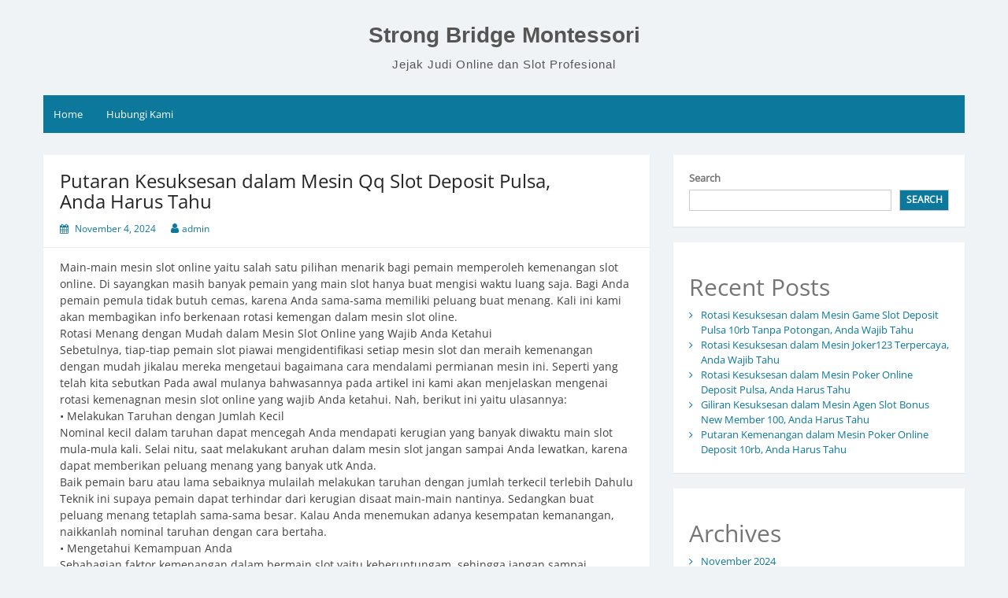

--- FILE ---
content_type: text/html; charset=UTF-8
request_url: https://strongbridgemontessori.org/putaran-kesuksesan-dalam-mesin-qq-slot-deposit-pulsa-anda-harus-tahu/
body_size: 8904
content:
<!DOCTYPE html>
<html lang="en-US">
<head>
	<meta charset="UTF-8">
	<meta name="viewport" content="width=device-width, initial-scale=1">
	<link rel="profile" href="https://gmpg.org/xfn/11">
		<title>Putaran Kesuksesan dalam Mesin Qq Slot Deposit Pulsa, Anda Harus Tahu &#8211; Strong Bridge Montessori</title>
<meta name='robots' content='max-image-preview:large' />
	<style>img:is([sizes="auto" i], [sizes^="auto," i]) { contain-intrinsic-size: 3000px 1500px }</style>
	<link rel="alternate" type="application/rss+xml" title="Strong Bridge Montessori &raquo; Feed" href="https://strongbridgemontessori.org/feed/" />
<link rel="alternate" type="application/rss+xml" title="Strong Bridge Montessori &raquo; Comments Feed" href="https://strongbridgemontessori.org/comments/feed/" />
<script>
window._wpemojiSettings = {"baseUrl":"https:\/\/s.w.org\/images\/core\/emoji\/16.0.1\/72x72\/","ext":".png","svgUrl":"https:\/\/s.w.org\/images\/core\/emoji\/16.0.1\/svg\/","svgExt":".svg","source":{"concatemoji":"https:\/\/strongbridgemontessori.org\/wp-includes\/js\/wp-emoji-release.min.js?ver=6.8.3"}};
/*! This file is auto-generated */
!function(s,n){var o,i,e;function c(e){try{var t={supportTests:e,timestamp:(new Date).valueOf()};sessionStorage.setItem(o,JSON.stringify(t))}catch(e){}}function p(e,t,n){e.clearRect(0,0,e.canvas.width,e.canvas.height),e.fillText(t,0,0);var t=new Uint32Array(e.getImageData(0,0,e.canvas.width,e.canvas.height).data),a=(e.clearRect(0,0,e.canvas.width,e.canvas.height),e.fillText(n,0,0),new Uint32Array(e.getImageData(0,0,e.canvas.width,e.canvas.height).data));return t.every(function(e,t){return e===a[t]})}function u(e,t){e.clearRect(0,0,e.canvas.width,e.canvas.height),e.fillText(t,0,0);for(var n=e.getImageData(16,16,1,1),a=0;a<n.data.length;a++)if(0!==n.data[a])return!1;return!0}function f(e,t,n,a){switch(t){case"flag":return n(e,"\ud83c\udff3\ufe0f\u200d\u26a7\ufe0f","\ud83c\udff3\ufe0f\u200b\u26a7\ufe0f")?!1:!n(e,"\ud83c\udde8\ud83c\uddf6","\ud83c\udde8\u200b\ud83c\uddf6")&&!n(e,"\ud83c\udff4\udb40\udc67\udb40\udc62\udb40\udc65\udb40\udc6e\udb40\udc67\udb40\udc7f","\ud83c\udff4\u200b\udb40\udc67\u200b\udb40\udc62\u200b\udb40\udc65\u200b\udb40\udc6e\u200b\udb40\udc67\u200b\udb40\udc7f");case"emoji":return!a(e,"\ud83e\udedf")}return!1}function g(e,t,n,a){var r="undefined"!=typeof WorkerGlobalScope&&self instanceof WorkerGlobalScope?new OffscreenCanvas(300,150):s.createElement("canvas"),o=r.getContext("2d",{willReadFrequently:!0}),i=(o.textBaseline="top",o.font="600 32px Arial",{});return e.forEach(function(e){i[e]=t(o,e,n,a)}),i}function t(e){var t=s.createElement("script");t.src=e,t.defer=!0,s.head.appendChild(t)}"undefined"!=typeof Promise&&(o="wpEmojiSettingsSupports",i=["flag","emoji"],n.supports={everything:!0,everythingExceptFlag:!0},e=new Promise(function(e){s.addEventListener("DOMContentLoaded",e,{once:!0})}),new Promise(function(t){var n=function(){try{var e=JSON.parse(sessionStorage.getItem(o));if("object"==typeof e&&"number"==typeof e.timestamp&&(new Date).valueOf()<e.timestamp+604800&&"object"==typeof e.supportTests)return e.supportTests}catch(e){}return null}();if(!n){if("undefined"!=typeof Worker&&"undefined"!=typeof OffscreenCanvas&&"undefined"!=typeof URL&&URL.createObjectURL&&"undefined"!=typeof Blob)try{var e="postMessage("+g.toString()+"("+[JSON.stringify(i),f.toString(),p.toString(),u.toString()].join(",")+"));",a=new Blob([e],{type:"text/javascript"}),r=new Worker(URL.createObjectURL(a),{name:"wpTestEmojiSupports"});return void(r.onmessage=function(e){c(n=e.data),r.terminate(),t(n)})}catch(e){}c(n=g(i,f,p,u))}t(n)}).then(function(e){for(var t in e)n.supports[t]=e[t],n.supports.everything=n.supports.everything&&n.supports[t],"flag"!==t&&(n.supports.everythingExceptFlag=n.supports.everythingExceptFlag&&n.supports[t]);n.supports.everythingExceptFlag=n.supports.everythingExceptFlag&&!n.supports.flag,n.DOMReady=!1,n.readyCallback=function(){n.DOMReady=!0}}).then(function(){return e}).then(function(){var e;n.supports.everything||(n.readyCallback(),(e=n.source||{}).concatemoji?t(e.concatemoji):e.wpemoji&&e.twemoji&&(t(e.twemoji),t(e.wpemoji)))}))}((window,document),window._wpemojiSettings);
</script>
<style id='wp-emoji-styles-inline-css'>

	img.wp-smiley, img.emoji {
		display: inline !important;
		border: none !important;
		box-shadow: none !important;
		height: 1em !important;
		width: 1em !important;
		margin: 0 0.07em !important;
		vertical-align: -0.1em !important;
		background: none !important;
		padding: 0 !important;
	}
</style>
<link rel='stylesheet' id='wp-block-library-css' href='https://strongbridgemontessori.org/wp-includes/css/dist/block-library/style.min.css?ver=6.8.3' media='all' />
<style id='wp-block-library-theme-inline-css'>
.wp-block-audio :where(figcaption){color:#555;font-size:13px;text-align:center}.is-dark-theme .wp-block-audio :where(figcaption){color:#ffffffa6}.wp-block-audio{margin:0 0 1em}.wp-block-code{border:1px solid #ccc;border-radius:4px;font-family:Menlo,Consolas,monaco,monospace;padding:.8em 1em}.wp-block-embed :where(figcaption){color:#555;font-size:13px;text-align:center}.is-dark-theme .wp-block-embed :where(figcaption){color:#ffffffa6}.wp-block-embed{margin:0 0 1em}.blocks-gallery-caption{color:#555;font-size:13px;text-align:center}.is-dark-theme .blocks-gallery-caption{color:#ffffffa6}:root :where(.wp-block-image figcaption){color:#555;font-size:13px;text-align:center}.is-dark-theme :root :where(.wp-block-image figcaption){color:#ffffffa6}.wp-block-image{margin:0 0 1em}.wp-block-pullquote{border-bottom:4px solid;border-top:4px solid;color:currentColor;margin-bottom:1.75em}.wp-block-pullquote cite,.wp-block-pullquote footer,.wp-block-pullquote__citation{color:currentColor;font-size:.8125em;font-style:normal;text-transform:uppercase}.wp-block-quote{border-left:.25em solid;margin:0 0 1.75em;padding-left:1em}.wp-block-quote cite,.wp-block-quote footer{color:currentColor;font-size:.8125em;font-style:normal;position:relative}.wp-block-quote:where(.has-text-align-right){border-left:none;border-right:.25em solid;padding-left:0;padding-right:1em}.wp-block-quote:where(.has-text-align-center){border:none;padding-left:0}.wp-block-quote.is-large,.wp-block-quote.is-style-large,.wp-block-quote:where(.is-style-plain){border:none}.wp-block-search .wp-block-search__label{font-weight:700}.wp-block-search__button{border:1px solid #ccc;padding:.375em .625em}:where(.wp-block-group.has-background){padding:1.25em 2.375em}.wp-block-separator.has-css-opacity{opacity:.4}.wp-block-separator{border:none;border-bottom:2px solid;margin-left:auto;margin-right:auto}.wp-block-separator.has-alpha-channel-opacity{opacity:1}.wp-block-separator:not(.is-style-wide):not(.is-style-dots){width:100px}.wp-block-separator.has-background:not(.is-style-dots){border-bottom:none;height:1px}.wp-block-separator.has-background:not(.is-style-wide):not(.is-style-dots){height:2px}.wp-block-table{margin:0 0 1em}.wp-block-table td,.wp-block-table th{word-break:normal}.wp-block-table :where(figcaption){color:#555;font-size:13px;text-align:center}.is-dark-theme .wp-block-table :where(figcaption){color:#ffffffa6}.wp-block-video :where(figcaption){color:#555;font-size:13px;text-align:center}.is-dark-theme .wp-block-video :where(figcaption){color:#ffffffa6}.wp-block-video{margin:0 0 1em}:root :where(.wp-block-template-part.has-background){margin-bottom:0;margin-top:0;padding:1.25em 2.375em}
</style>
<style id='classic-theme-styles-inline-css'>
/*! This file is auto-generated */
.wp-block-button__link{color:#fff;background-color:#32373c;border-radius:9999px;box-shadow:none;text-decoration:none;padding:calc(.667em + 2px) calc(1.333em + 2px);font-size:1.125em}.wp-block-file__button{background:#32373c;color:#fff;text-decoration:none}
</style>
<style id='global-styles-inline-css'>
:root{--wp--preset--aspect-ratio--square: 1;--wp--preset--aspect-ratio--4-3: 4/3;--wp--preset--aspect-ratio--3-4: 3/4;--wp--preset--aspect-ratio--3-2: 3/2;--wp--preset--aspect-ratio--2-3: 2/3;--wp--preset--aspect-ratio--16-9: 16/9;--wp--preset--aspect-ratio--9-16: 9/16;--wp--preset--color--black: #000000;--wp--preset--color--cyan-bluish-gray: #abb8c3;--wp--preset--color--white: #ffffff;--wp--preset--color--pale-pink: #f78da7;--wp--preset--color--vivid-red: #cf2e2e;--wp--preset--color--luminous-vivid-orange: #ff6900;--wp--preset--color--luminous-vivid-amber: #fcb900;--wp--preset--color--light-green-cyan: #7bdcb5;--wp--preset--color--vivid-green-cyan: #00d084;--wp--preset--color--pale-cyan-blue: #8ed1fc;--wp--preset--color--vivid-cyan-blue: #0693e3;--wp--preset--color--vivid-purple: #9b51e0;--wp--preset--gradient--vivid-cyan-blue-to-vivid-purple: linear-gradient(135deg,rgba(6,147,227,1) 0%,rgb(155,81,224) 100%);--wp--preset--gradient--light-green-cyan-to-vivid-green-cyan: linear-gradient(135deg,rgb(122,220,180) 0%,rgb(0,208,130) 100%);--wp--preset--gradient--luminous-vivid-amber-to-luminous-vivid-orange: linear-gradient(135deg,rgba(252,185,0,1) 0%,rgba(255,105,0,1) 100%);--wp--preset--gradient--luminous-vivid-orange-to-vivid-red: linear-gradient(135deg,rgba(255,105,0,1) 0%,rgb(207,46,46) 100%);--wp--preset--gradient--very-light-gray-to-cyan-bluish-gray: linear-gradient(135deg,rgb(238,238,238) 0%,rgb(169,184,195) 100%);--wp--preset--gradient--cool-to-warm-spectrum: linear-gradient(135deg,rgb(74,234,220) 0%,rgb(151,120,209) 20%,rgb(207,42,186) 40%,rgb(238,44,130) 60%,rgb(251,105,98) 80%,rgb(254,248,76) 100%);--wp--preset--gradient--blush-light-purple: linear-gradient(135deg,rgb(255,206,236) 0%,rgb(152,150,240) 100%);--wp--preset--gradient--blush-bordeaux: linear-gradient(135deg,rgb(254,205,165) 0%,rgb(254,45,45) 50%,rgb(107,0,62) 100%);--wp--preset--gradient--luminous-dusk: linear-gradient(135deg,rgb(255,203,112) 0%,rgb(199,81,192) 50%,rgb(65,88,208) 100%);--wp--preset--gradient--pale-ocean: linear-gradient(135deg,rgb(255,245,203) 0%,rgb(182,227,212) 50%,rgb(51,167,181) 100%);--wp--preset--gradient--electric-grass: linear-gradient(135deg,rgb(202,248,128) 0%,rgb(113,206,126) 100%);--wp--preset--gradient--midnight: linear-gradient(135deg,rgb(2,3,129) 0%,rgb(40,116,252) 100%);--wp--preset--font-size--small: 13px;--wp--preset--font-size--medium: 20px;--wp--preset--font-size--large: 36px;--wp--preset--font-size--x-large: 42px;--wp--preset--spacing--20: 0.44rem;--wp--preset--spacing--30: 0.67rem;--wp--preset--spacing--40: 1rem;--wp--preset--spacing--50: 1.5rem;--wp--preset--spacing--60: 2.25rem;--wp--preset--spacing--70: 3.38rem;--wp--preset--spacing--80: 5.06rem;--wp--preset--shadow--natural: 6px 6px 9px rgba(0, 0, 0, 0.2);--wp--preset--shadow--deep: 12px 12px 50px rgba(0, 0, 0, 0.4);--wp--preset--shadow--sharp: 6px 6px 0px rgba(0, 0, 0, 0.2);--wp--preset--shadow--outlined: 6px 6px 0px -3px rgba(255, 255, 255, 1), 6px 6px rgba(0, 0, 0, 1);--wp--preset--shadow--crisp: 6px 6px 0px rgba(0, 0, 0, 1);}:where(.is-layout-flex){gap: 0.5em;}:where(.is-layout-grid){gap: 0.5em;}body .is-layout-flex{display: flex;}.is-layout-flex{flex-wrap: wrap;align-items: center;}.is-layout-flex > :is(*, div){margin: 0;}body .is-layout-grid{display: grid;}.is-layout-grid > :is(*, div){margin: 0;}:where(.wp-block-columns.is-layout-flex){gap: 2em;}:where(.wp-block-columns.is-layout-grid){gap: 2em;}:where(.wp-block-post-template.is-layout-flex){gap: 1.25em;}:where(.wp-block-post-template.is-layout-grid){gap: 1.25em;}.has-black-color{color: var(--wp--preset--color--black) !important;}.has-cyan-bluish-gray-color{color: var(--wp--preset--color--cyan-bluish-gray) !important;}.has-white-color{color: var(--wp--preset--color--white) !important;}.has-pale-pink-color{color: var(--wp--preset--color--pale-pink) !important;}.has-vivid-red-color{color: var(--wp--preset--color--vivid-red) !important;}.has-luminous-vivid-orange-color{color: var(--wp--preset--color--luminous-vivid-orange) !important;}.has-luminous-vivid-amber-color{color: var(--wp--preset--color--luminous-vivid-amber) !important;}.has-light-green-cyan-color{color: var(--wp--preset--color--light-green-cyan) !important;}.has-vivid-green-cyan-color{color: var(--wp--preset--color--vivid-green-cyan) !important;}.has-pale-cyan-blue-color{color: var(--wp--preset--color--pale-cyan-blue) !important;}.has-vivid-cyan-blue-color{color: var(--wp--preset--color--vivid-cyan-blue) !important;}.has-vivid-purple-color{color: var(--wp--preset--color--vivid-purple) !important;}.has-black-background-color{background-color: var(--wp--preset--color--black) !important;}.has-cyan-bluish-gray-background-color{background-color: var(--wp--preset--color--cyan-bluish-gray) !important;}.has-white-background-color{background-color: var(--wp--preset--color--white) !important;}.has-pale-pink-background-color{background-color: var(--wp--preset--color--pale-pink) !important;}.has-vivid-red-background-color{background-color: var(--wp--preset--color--vivid-red) !important;}.has-luminous-vivid-orange-background-color{background-color: var(--wp--preset--color--luminous-vivid-orange) !important;}.has-luminous-vivid-amber-background-color{background-color: var(--wp--preset--color--luminous-vivid-amber) !important;}.has-light-green-cyan-background-color{background-color: var(--wp--preset--color--light-green-cyan) !important;}.has-vivid-green-cyan-background-color{background-color: var(--wp--preset--color--vivid-green-cyan) !important;}.has-pale-cyan-blue-background-color{background-color: var(--wp--preset--color--pale-cyan-blue) !important;}.has-vivid-cyan-blue-background-color{background-color: var(--wp--preset--color--vivid-cyan-blue) !important;}.has-vivid-purple-background-color{background-color: var(--wp--preset--color--vivid-purple) !important;}.has-black-border-color{border-color: var(--wp--preset--color--black) !important;}.has-cyan-bluish-gray-border-color{border-color: var(--wp--preset--color--cyan-bluish-gray) !important;}.has-white-border-color{border-color: var(--wp--preset--color--white) !important;}.has-pale-pink-border-color{border-color: var(--wp--preset--color--pale-pink) !important;}.has-vivid-red-border-color{border-color: var(--wp--preset--color--vivid-red) !important;}.has-luminous-vivid-orange-border-color{border-color: var(--wp--preset--color--luminous-vivid-orange) !important;}.has-luminous-vivid-amber-border-color{border-color: var(--wp--preset--color--luminous-vivid-amber) !important;}.has-light-green-cyan-border-color{border-color: var(--wp--preset--color--light-green-cyan) !important;}.has-vivid-green-cyan-border-color{border-color: var(--wp--preset--color--vivid-green-cyan) !important;}.has-pale-cyan-blue-border-color{border-color: var(--wp--preset--color--pale-cyan-blue) !important;}.has-vivid-cyan-blue-border-color{border-color: var(--wp--preset--color--vivid-cyan-blue) !important;}.has-vivid-purple-border-color{border-color: var(--wp--preset--color--vivid-purple) !important;}.has-vivid-cyan-blue-to-vivid-purple-gradient-background{background: var(--wp--preset--gradient--vivid-cyan-blue-to-vivid-purple) !important;}.has-light-green-cyan-to-vivid-green-cyan-gradient-background{background: var(--wp--preset--gradient--light-green-cyan-to-vivid-green-cyan) !important;}.has-luminous-vivid-amber-to-luminous-vivid-orange-gradient-background{background: var(--wp--preset--gradient--luminous-vivid-amber-to-luminous-vivid-orange) !important;}.has-luminous-vivid-orange-to-vivid-red-gradient-background{background: var(--wp--preset--gradient--luminous-vivid-orange-to-vivid-red) !important;}.has-very-light-gray-to-cyan-bluish-gray-gradient-background{background: var(--wp--preset--gradient--very-light-gray-to-cyan-bluish-gray) !important;}.has-cool-to-warm-spectrum-gradient-background{background: var(--wp--preset--gradient--cool-to-warm-spectrum) !important;}.has-blush-light-purple-gradient-background{background: var(--wp--preset--gradient--blush-light-purple) !important;}.has-blush-bordeaux-gradient-background{background: var(--wp--preset--gradient--blush-bordeaux) !important;}.has-luminous-dusk-gradient-background{background: var(--wp--preset--gradient--luminous-dusk) !important;}.has-pale-ocean-gradient-background{background: var(--wp--preset--gradient--pale-ocean) !important;}.has-electric-grass-gradient-background{background: var(--wp--preset--gradient--electric-grass) !important;}.has-midnight-gradient-background{background: var(--wp--preset--gradient--midnight) !important;}.has-small-font-size{font-size: var(--wp--preset--font-size--small) !important;}.has-medium-font-size{font-size: var(--wp--preset--font-size--medium) !important;}.has-large-font-size{font-size: var(--wp--preset--font-size--large) !important;}.has-x-large-font-size{font-size: var(--wp--preset--font-size--x-large) !important;}
:where(.wp-block-post-template.is-layout-flex){gap: 1.25em;}:where(.wp-block-post-template.is-layout-grid){gap: 1.25em;}
:where(.wp-block-columns.is-layout-flex){gap: 2em;}:where(.wp-block-columns.is-layout-grid){gap: 2em;}
:root :where(.wp-block-pullquote){font-size: 1.5em;line-height: 1.6;}
</style>
<link rel='stylesheet' id='contact-form-7-css' href='https://strongbridgemontessori.org/wp-content/plugins/contact-form-7/includes/css/styles.css?ver=5.6.3' media='all' />
<link rel='stylesheet' id='simple-life-style-open-sans-css' href='https://strongbridgemontessori.org/wp-content/fonts/d1e3fbb5c4be9e435061eed5ce2fb31d.css?ver=6.8.3' media='all' />
<link rel='stylesheet' id='simple-life-style-bootstrap-css' href='https://strongbridgemontessori.org/wp-content/themes/simple-life/third-party/bootstrap/css/bootstrap.min.css?ver=3.3.6' media='all' />
<link rel='stylesheet' id='fontawesome-css' href='https://strongbridgemontessori.org/wp-content/themes/simple-life/third-party/font-awesome/css/font-awesome.min.css?ver=4.7.0' media='all' />
<link rel='stylesheet' id='simple-life-style-meanmenu-css' href='https://strongbridgemontessori.org/wp-content/themes/simple-life/third-party/meanmenu/meanmenu.min.css?ver=2.0.6' media='all' />
<link rel='stylesheet' id='simple-life-style-css' href='https://strongbridgemontessori.org/wp-content/themes/simple-life/style.css?ver=2.5.2' media='all' />
<script src="https://strongbridgemontessori.org/wp-includes/js/jquery/jquery.min.js?ver=3.7.1" id="jquery-core-js"></script>
<script src="https://strongbridgemontessori.org/wp-includes/js/jquery/jquery-migrate.min.js?ver=3.4.1" id="jquery-migrate-js"></script>
<link rel="https://api.w.org/" href="https://strongbridgemontessori.org/wp-json/" /><link rel="alternate" title="JSON" type="application/json" href="https://strongbridgemontessori.org/wp-json/wp/v2/posts/5221" /><link rel="EditURI" type="application/rsd+xml" title="RSD" href="https://strongbridgemontessori.org/xmlrpc.php?rsd" />
<meta name="generator" content="WordPress 6.8.3" />
<link rel="canonical" href="https://strongbridgemontessori.org/putaran-kesuksesan-dalam-mesin-qq-slot-deposit-pulsa-anda-harus-tahu/" />
<link rel='shortlink' href='https://strongbridgemontessori.org/?p=5221' />
<link rel="alternate" title="oEmbed (JSON)" type="application/json+oembed" href="https://strongbridgemontessori.org/wp-json/oembed/1.0/embed?url=https%3A%2F%2Fstrongbridgemontessori.org%2Fputaran-kesuksesan-dalam-mesin-qq-slot-deposit-pulsa-anda-harus-tahu%2F" />
<link rel="alternate" title="oEmbed (XML)" type="text/xml+oembed" href="https://strongbridgemontessori.org/wp-json/oembed/1.0/embed?url=https%3A%2F%2Fstrongbridgemontessori.org%2Fputaran-kesuksesan-dalam-mesin-qq-slot-deposit-pulsa-anda-harus-tahu%2F&#038;format=xml" />
</head>

<body class="wp-singular post-template-default single single-post postid-5221 single-format-standard wp-embed-responsive wp-theme-simple-life">
<div id="page" class="hfeed site">
	<a class="skip-link screen-reader-text" href="#content">Skip to content</a>

	
	<header id="masthead" class="site-header container" role="banner">
		<div class="site-branding">
			  			<h1 class="site-title text-center"><a href="https://strongbridgemontessori.org/" rel="home">Strong Bridge Montessori</a></h1>
			<p class="site-description text-center">Jejak Judi Online dan Slot Profesional</p>
		</div>
		
		<nav id="site-navigation" class="main-navigation" role="navigation">
			<button class="menu-toggle" aria-hidden="true">Primary Menu</button>
			<div class="menu-menu1-container"><ul id="primary-menu" class="menu"><li id="menu-item-5299" class="menu-item menu-item-type-custom menu-item-object-custom menu-item-home menu-item-5299"><a href="https://strongbridgemontessori.org/">Home</a></li>
<li id="menu-item-5300" class="menu-item menu-item-type-post_type menu-item-object-page menu-item-5300"><a href="https://strongbridgemontessori.org/hubungi-kami/">Hubungi Kami</a></li>
</ul></div>		</nav><!-- #site-navigation -->

	</header><!-- #masthead -->

	
	<div id="content" class="site-content container">
		<div class="row">

	<div id="primary" class="content-area col-sm-8 pull-left col-xs-12">
		<main id="main" class="site-main" role="main">

		
			
<article id="post-5221" class="post-5221 post type-post status-publish format-standard hentry category-online-slot tag-game-slot-deposit-pulsa content-layout-excerpt-thumb">
	<header class="entry-header">
		<h2 class="entry-title">Putaran Kesuksesan dalam Mesin Qq Slot Deposit Pulsa, Anda Harus Tahu</h2>
		<div class="entry-meta">
			<span class="posted-on"><i class="fa fa-calendar" aria-hidden="true"></i> <a href="https://strongbridgemontessori.org/2024/11/04/" rel="bookmark"><time class="entry-date published" datetime="2024-11-04T09:24:36+00:00">November 4, 2024</time></a></span><span class="byline"> <i class="fa fa-user" aria-hidden="true"></i> <span class="author vcard"><a class="url fn n" href="https://strongbridgemontessori.org/author/admin/">admin</a></span></span>		</div><!-- .entry-meta -->
	</header><!-- .entry-header -->

	<div class="entry-content">
 		
		<p>Main-main mesin slot online yaitu salah satu pilihan menarik bagi pemain memperoleh kemenangan slot online. Di sayangkan masih banyak pemain yang main slot hanya buat mengisi waktu luang saja. Bagi Anda pemain pemula tidak butuh cemas, karena Anda sama-sama memiliki peluang buat menang. Kali ini kami akan membagikan info berkenaan rotasi kemengan dalam mesin slot oline.<br />
Rotasi Menang dengan Mudah dalam Mesin Slot Online yang Wajib Anda Ketahui<br />
Sebetulnya, tiap-tiap pemain slot piawai mengidentifikasi setiap mesin slot dan meraih kemenangan dengan mudah jikalau mereka mengetaui bagaimana cara mendalami permianan mesin ini. Seperti yang telah kita sebutkan Pada awal mulanya bahwasannya pada artikel ini kami akan menjelaskan mengenai rotasi kemenagnan mesin slot online yang wajib Anda ketahui. Nah, berikut ini yaitu ulasannya:<br />
• Melakukan Taruhan dengan Jumlah Kecil<br />
Nominal kecil dalam taruhan dapat mencegah Anda mendapati kerugian yang banyak diwaktu main slot mula-mula kali. Selai nitu, saat melakukant aruhan dalam mesin slot jangan sampai Anda lewatkan, karena dapat memberikan peluang menang yang banyak utk Anda.<br />
Baik pemain baru atau lama sebaiknya mulailah melakukan taruhan dengan jumlah terkecil terlebih Dahulu Teknik ini supaya pemain dapat terhindar dari kerugian disaat main-main nantinya. Sedangkan buat peluang menang tetaplah sama-sama besar. Kalau Anda menemukan adanya kesempatan kemanangan, naikkanlah nominal taruhan dengan cara bertaha.<br />
• Mengetahui Kemampuan Anda<br />
Sebahagian faktor kemenangan dalam bermain slot yaitu keberuntungam, sehingga jangan sampai memaksakan diri untuk terus bermain padahal Anda sudah mengalami kekalahan secara terus menerut.<br />
Oleh bab itu, penting bagi Anda mengetahui bagaimana sistem yang mesin slot gunakan. Hal itu berhubungan dengan peluang kemenangan yang dapat Anda peroleh nantinya. Jika Anda paham bagaimana cara kerja mesin dan bisa mengetahui kapabilitas Anda, maka Anda dapat mendapatkan kemenangan dengan mudah.<br />
• Mengidentifikasi Maksud Kemenangan<br />
Penting bagi Anda utk mengidentifikasi tujuan kemenagan Anda. Hal ini biar Anda tidak kehilangan banyak kerugian diwaktu main-main mesin slot online satu ini. Anda dapat berhenti main-main hari ini seandainya tujuan kemenangan Anda telah tercapai dan kembali lagi esok hari<br />
Menetapkan tujuan kemenangan begitu penting biar Anda tidak main-main rakus. Begitupun diwaktu terus menerus mengalami kekalahan. Sebaiknya berhenti dahulu Main dan kembali lagi esok hari. Mahir jadi hari ini karena Anda sedang tidak hoki.<br />
• Main-main Konsentrasi dan Sabar Kala Bermain<br />
Biar selalu menang main slot, bermainlah dalam waktu lama dan konsentrasi pada permainan yang akan Anda Melaksanakan Cara satu ini akan mempengaruhi terdapat peluang kemenangan nantinya.<br />
Pertahakanlah sikap tenang dan tidak emosi diwaktu mengalami kekalahan. Ke-2 sikap tersebut bahkan dengan cara berlebihan malah akan membuat hilangnya fokus dalam main-main nantinya. Hal itu secara tidak langsung akan membuat hilangnya keseimbangan dalam game Anda. Itulah mengapa kesempatan Anda menang akan terhambat.<br />
• Berpindah Tempat Bermain Slot Online<br />
Tutorial terakhir ini dapat Anda lakukan apabila dalam satu mesin taruhan Anda sering mengalami kekalahan. Nah, Anda dapat cobalah pedoman ini dan cobalah main di mesin slot lain apabila kalah dalam main slot.<br />
Cara ini juga dapat dilakukan oleh pemain baru. Bagi Anda yang masih baru tidak perlu pesimis Lalu karena Anda masih mahir mendapatkan kemenangan dalam games slot dan menerapkan sekian banyak arahan di atas.<br />
Begitu berita kali ini berkaitan rotasi kemenangan bermain slot online yang wajib Anda ketahui. Bagaimana, apakah sudah cukup paham denga napa saja yang harus Anda lakukan buat mendapati kemenangan main slot online ini? Selamat Mencoba</p>
			</div><!-- .entry-content -->

	<footer class="entry-footer">
		<span class="sl-category"><i class="fa fa-folder-open" aria-hidden="true"></i> <a href="https://strongbridgemontessori.org/category/online-slot/" rel="category tag">Online Slot</a></span><span class="sl-tags"><i class="fa fa-tags" aria-hidden="true"></i> <a href="https://strongbridgemontessori.org/tag/game-slot-deposit-pulsa/" rel="tag">Game Slot Deposit Pulsa</a></span>
			</footer><!-- .entry-footer -->
</article><!-- #post-## -->

			
	<nav class="navigation post-navigation" aria-label="Posts">
		<h2 class="screen-reader-text">Post navigation</h2>
		<div class="nav-links"><div class="nav-next"><a href="https://strongbridgemontessori.org/putaran-kesuksesan-dalam-mesin-agen-slot-bonus-new-member-100-anda-harus-tahu/" rel="next">Putaran Kesuksesan dalam Mesin Agen Slot Bonus New Member 100, Anda Harus Tahu <i class="fa fa-chevron-right" aria-hidden="true"></i></a></div></div>
	</nav>
			
		
		</main><!-- #main -->
	</div><!-- #primary -->

	<div id="secondary" class="widget-area container clearfix col-sm-4" role="complementary">
		<aside id="block-2" class="widget clearfix widget_block widget_search"><form role="search" method="get" action="https://strongbridgemontessori.org/" class="wp-block-search__button-outside wp-block-search__text-button wp-block-search"    ><label class="wp-block-search__label" for="wp-block-search__input-1" >Search</label><div class="wp-block-search__inside-wrapper " ><input class="wp-block-search__input" id="wp-block-search__input-1" placeholder="" value="" type="search" name="s" required /><button aria-label="Search" class="wp-block-search__button wp-element-button" type="submit" >Search</button></div></form></aside><aside id="block-3" class="widget clearfix widget_block"><div class="wp-block-group"><div class="wp-block-group__inner-container is-layout-flow wp-block-group-is-layout-flow"><h2 class="wp-block-heading">Recent Posts</h2><ul class="wp-block-latest-posts__list wp-block-latest-posts"><li><a class="wp-block-latest-posts__post-title" href="https://strongbridgemontessori.org/rotasi-kesuksesan-dalam-mesin-game-slot-deposit-pulsa-10rb-tanpa-potongan-anda-wajib-tahu/">Rotasi Kesuksesan dalam Mesin Game Slot Deposit Pulsa 10rb Tanpa Potongan, Anda Wajib Tahu</a></li>
<li><a class="wp-block-latest-posts__post-title" href="https://strongbridgemontessori.org/rotasi-kesuksesan-dalam-mesin-joker123-terpercaya-anda-wajib-tahu/">Rotasi Kesuksesan dalam Mesin Joker123 Terpercaya, Anda Wajib Tahu</a></li>
<li><a class="wp-block-latest-posts__post-title" href="https://strongbridgemontessori.org/rotasi-kesuksesan-dalam-mesin-poker-online-deposit-pulsa-anda-harus-tahu/">Rotasi Kesuksesan dalam Mesin Poker Online Deposit Pulsa, Anda Harus Tahu</a></li>
<li><a class="wp-block-latest-posts__post-title" href="https://strongbridgemontessori.org/giliran-kesuksesan-dalam-mesin-agen-slot-bonus-new-member-100-anda-harus-tahu/">Giliran Kesuksesan dalam Mesin Agen Slot Bonus New Member 100, Anda Harus Tahu</a></li>
<li><a class="wp-block-latest-posts__post-title" href="https://strongbridgemontessori.org/putaran-kemenangan-dalam-mesin-poker-online-deposit-10rb-anda-harus-tahu/">Putaran Kemenangan dalam Mesin Poker Online Deposit 10rb, Anda Harus Tahu</a></li>
</ul></div></div></aside><aside id="block-5" class="widget clearfix widget_block"><div class="wp-block-group"><div class="wp-block-group__inner-container is-layout-flow wp-block-group-is-layout-flow"><h2 class="wp-block-heading">Archives</h2><ul class="wp-block-archives-list wp-block-archives">	<li><a href='https://strongbridgemontessori.org/2024/11/'>November 2024</a></li>
</ul></div></div></aside><aside id="block-6" class="widget clearfix widget_block"><div class="wp-block-group"><div class="wp-block-group__inner-container is-layout-flow wp-block-group-is-layout-flow"><h2 class="wp-block-heading">Categories</h2><ul class="wp-block-categories-list wp-block-categories">	<li class="cat-item cat-item-1"><a href="https://strongbridgemontessori.org/category/online-slot/">Online Slot</a>
</li>
</ul></div></div></aside><aside id="custom_html-2" class="widget_text widget clearfix widget_custom_html"><div class="textwidget custom-html-widget"><a href="https://lutinaspizzeria.com">slot online</a> <br>

<a href="https://progressohio.org/">petir388</a> <br></div></aside>	</div><!-- #secondary -->
    </div> <!-- .row -->
	</div><!-- #content -->

	
	<footer id="colophon" class="site-footer container" role="contentinfo">

				
	
	
		<div id="copyright-wrap">
			<div class="copyright-text">&copy; 2026 All rights reserved</div>
		</div>

	
	
	
  		<div class="site-info" id="powered-by-wrap">
  			
  		</div><!-- .site-info -->

	
	</footer><!-- #colophon -->
	</div><!-- #page -->

<script type="speculationrules">
{"prefetch":[{"source":"document","where":{"and":[{"href_matches":"\/*"},{"not":{"href_matches":["\/wp-*.php","\/wp-admin\/*","\/wp-content\/uploads\/*","\/wp-content\/*","\/wp-content\/plugins\/*","\/wp-content\/themes\/simple-life\/*","\/*\\?(.+)"]}},{"not":{"selector_matches":"a[rel~=\"nofollow\"]"}},{"not":{"selector_matches":".no-prefetch, .no-prefetch a"}}]},"eagerness":"conservative"}]}
</script>
<a href="#" class="scrollup" id="btn-scrollup"><span class="fa-stack"> <i class="fa fa-square fa-stack-2x" aria-hidden="true"></i><i class="fa fa-angle-up fa-stack-1x fa-inverse" aria-hidden="true"></i></span><span class="screen-reader-text">Go to top</span></a><script src="https://strongbridgemontessori.org/wp-content/plugins/contact-form-7/includes/swv/js/index.js?ver=5.6.3" id="swv-js"></script>
<script id="contact-form-7-js-extra">
var wpcf7 = {"api":{"root":"https:\/\/strongbridgemontessori.org\/wp-json\/","namespace":"contact-form-7\/v1"}};
</script>
<script src="https://strongbridgemontessori.org/wp-content/plugins/contact-form-7/includes/js/index.js?ver=5.6.3" id="contact-form-7-js"></script>
<script src="https://strongbridgemontessori.org/wp-content/themes/simple-life/js/navigation.min.js?ver=2.5.2" id="simple-life-navigation-js"></script>
<script src="https://strongbridgemontessori.org/wp-content/themes/simple-life/third-party/meanmenu/jquery.meanmenu.min.js?ver=2.0.6" id="simple-life-meanmenu-script-js"></script>
<script id="simple-life-custom-js-extra">
var Simple_Life_Screen_Reader_Text = {"expand":"expand menu","collapse":"collapse menu"};
</script>
<script src="https://strongbridgemontessori.org/wp-content/themes/simple-life/js/custom.min.js?ver=2.5.2" id="simple-life-custom-js"></script>
<script defer src="https://static.cloudflareinsights.com/beacon.min.js/vcd15cbe7772f49c399c6a5babf22c1241717689176015" integrity="sha512-ZpsOmlRQV6y907TI0dKBHq9Md29nnaEIPlkf84rnaERnq6zvWvPUqr2ft8M1aS28oN72PdrCzSjY4U6VaAw1EQ==" data-cf-beacon='{"version":"2024.11.0","token":"4a74cb6639bd40bb80e66fbbf392247d","r":1,"server_timing":{"name":{"cfCacheStatus":true,"cfEdge":true,"cfExtPri":true,"cfL4":true,"cfOrigin":true,"cfSpeedBrain":true},"location_startswith":null}}' crossorigin="anonymous"></script>
</body>
</html>
